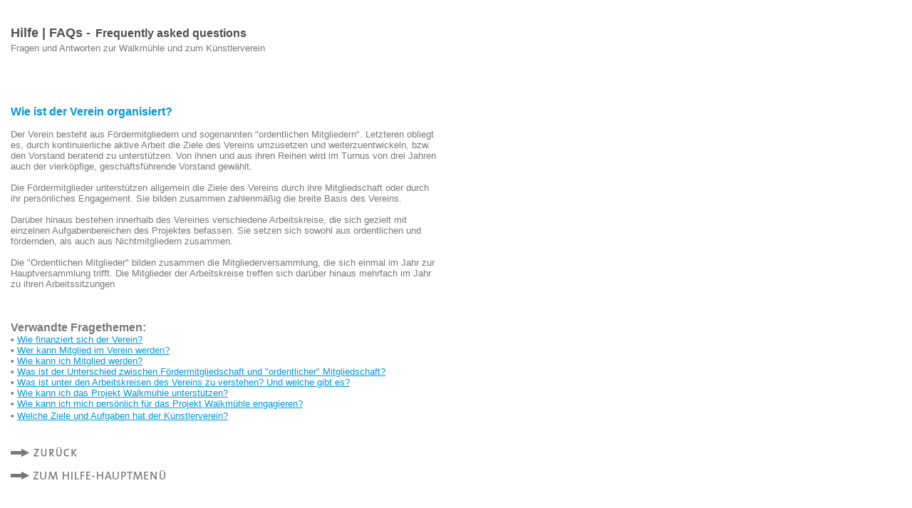

--- FILE ---
content_type: text/html
request_url: https://walkmuehle.net/FAQs/FAQ1B.html
body_size: 4915
content:
<html>

	<head>
		<meta http-equiv="content-type" content="text/html;charset=ISO-8859-1">
		<meta name="generator" content="Adobe GoLive 5">
		<title>HILFE - Fragen und Antworten</title>
		<style media="screen" type="text/css"><!--
#Ebene1                 { position: absolute; z-index: 3; top: 30px; left: 15px; width: 600px; visibility: visible }
--></style>
		<csactions>
			<csaction name="C282FE631" class="Go Last Page" type="onevent"></csaction>
		</csactions>
		<csscriptdict import>
			<script type="text/javascript" src="../GeneratedItems/CSScriptLib.js"></script>
		</csscriptdict>
		<csactiondict>
			<script type="text/javascript"><!--
CSAct[/*CMP*/ 'C282FE631'] = new Array(CSGoBack1);

// --></script>
		</csactiondict>
	</head>

	<body bgcolor="#ffffff" leftmargin="0" marginwidth="0" topmargin="0" marginheight="0" link="#0096dc">
		<p></p>
		<div id="Ebene1">
			<div align="left">
				<b><font size="+1" face="Arial,Helvetica,Geneva,Swiss,SunSans-Regular" color="#505050">Hilfe | FAQs -</font><font color="#505050" face="Arial,Helvetica,Geneva,Swiss,SunSans-Regular" size="+2"> </font></b><font color="#505050" face="Arial,Helvetica,Geneva,Swiss,SunSans-Regular"><b>Frequently asked questions</b></font><font face="Arial,Helvetica,Geneva,Swiss,SunSans-Regular" color="#787878"><b><br>
					</b></font><font size="-1" face="Arial,Helvetica,Geneva,Swiss,SunSans-Regular" color="#787878">Fragen und Antworten zur Walkm&uuml;hle und zum K&uuml;nstlerverein</font><font face="Arial,Helvetica,Geneva,Swiss,SunSans-Regular" color="#787878"><br>
					<br>
					<br>
					<br>
					<br>
				</font><font color="#0096dc" face="Arial,Helvetica,Geneva,Swiss,SunSans-Regular"><b>Wie ist der Verein organisiert?</b></font><font size="-1" color="#787878" face="Arial,Helvetica,Geneva,Swiss,SunSans-Regular"><b><br>
						<br>
					</b>Der Verein besteht aus F&ouml;rdermitgliedern und sogenannten &quot;ordentlichen Mitgliedern&quot;. Letzteren obliegt es, durch kontinuierliche aktive Arbeit die Ziele des Vereins umzusetzen und weiterzuentwickeln, bzw. den Vorstand beratend zu unterst&uuml;tzen. Von ihnen und aus ihren Reihen wird im Turnus von drei Jahren auch der vierk&ouml;pfige, gesch&auml;ftsf&uuml;hrende Vorstand gew&auml;hlt.<br>
					<br>
					Die F&ouml;rdermitglieder unterst&uuml;tzen allgemein die Ziele des Vereins durch ihre Mitgliedschaft oder durch ihr pers&ouml;nliches Engagement. Sie bilden zusammen zahlenm&auml;&szlig;ig die breite Basis des Vereins.<br>
					<br>Dar&uuml;ber hinaus bestehen innerhalb des Vereines verschiedene Arbeitskreise, die sich gezielt mit einzelnen Aufgabenbereichen des Projektes befassen. Sie setzen sich sowohl aus ordentlichen und f&ouml;rdernden, als auch aus Nichtmitgliedern zusammen.<br>
					<br>
					Die &quot;Ordentlichen Mitglieder&quot; bilden zusammen die Mitgliederversammlung, die sich einmal im Jahr zur Hauptversammlung trifft. Die Mitglieder der Arbeitskreise treffen sich dar&uuml;ber hinaus mehrfach im Jahr zu ihren Arbeitssitzungen<br>
					<br>
					<br>
					<br>
				</font><font color="#787878" face="Arial,Helvetica,Geneva,Swiss,SunSans-Regular"><b>Verwandte Fragethemen:<br>
					</b></font><font size="-1" color="#787878" face="Arial,Helvetica,Geneva,Swiss,SunSans-Regular"><b>&#149; </b><a href="FAQ1C.html" target="Contentframe">Wie finanziert sich der Verein?<br>
					</a><b>&#149; </b><a href="FAQ1F.html" target="Contentframe">Wer kann Mitglied im Verein werden?</a><b><br>
						&#149; </b><a href="FAQ1H.html" target="Contentframe">Wie kann ich Mitglied werden?</a><b><br>
						&#149; </b><a href="FAQ1S.html" target="Contentframe">Was ist der Unterschied zwischen F&ouml;rdermitgliedschaft und &quot;ordentlicher&quot; Mitgliedschaft?</a><b><br>
						
						&#149; </b><a href="FAQ1P.html" target="Contentframe">Was ist unter den Arbeitskreisen des Vereins zu verstehen? Und welche gibt es?</a><a href="FAQ1M.html" target="Contentframe"><br>
					</a><b>&#149; </b><a href="FAQ1D.html" target="Contentframe">Wie kann ich das Projekt Walkm&uuml;hle unterst&uuml;tzen?</a><b><br>
						
						&#149; </b><a href="FAQ1E.html" target="Contentframe">Wie kann ich mich pers&ouml;nlich f&uuml;r das Projekt Walkm&uuml;hle engagieren?</a><b><br>
						
						&#149; </b><a href="FAQ1A.html" target="Contentframe">Welche Ziele und Aufgaben hat der K&uuml;nstlerverein?</a></font><font color="#787878" face="Arial,Helvetica,Geneva,Swiss,SunSans-Regular"><b><a href="../VERANSTALTUNGEN/2007/200708IdyllAusschr.html"><br>
							<br>
							<br>
						</a></b><a onclick="CSAction(new Array(/*CMP*/'C282FE631'));return CSClickReturn();" href="#" csclick="C282FE631"><img src="../Pictures/GENERAL/Linkzurueck.gif" width="96" height="14" border="0"></a><br>
					<br>
					<a href="../FramesetFAQ.html" target="_top"><img src="../Pictures/GENERAL/LinkHilfehauptmenu.gif" alt="" height="14" width="220" border="0" livesrc="../../Kunst+Raum.data/Designs/Originalbilder/Bilder/LinkHilfehauptmenu.tif"></a></font></div>
		</div>
	</body>

</html>